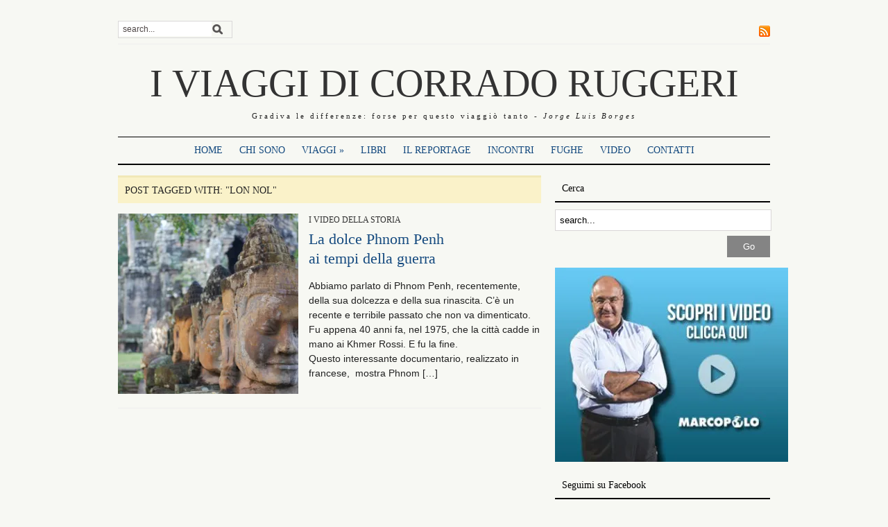

--- FILE ---
content_type: text/html; charset=UTF-8
request_url: https://www.corradoruggeri.it/tag/lon-nol/
body_size: 7865
content:
<!DOCTYPE html>
<html xmlns="http://www.w3.org/1999/xhtml" lang="it-IT">
<head>
    <meta http-equiv="Content-Type" content="text/html; charset=UTF-8" />
    <meta http-equiv="X-UA-Compatible" content="IE=edge,chrome=1">
	<meta name="viewport" content="width=device-width, initial-scale=1.0, maximum-scale=1.0, user-scalable=no" />

    <title>I VIAGGI DI CORRADO RUGGERI &#8211; lon nol</title>

    <link rel="stylesheet" type="text/css" href="https://www.corradoruggeri.it/wp-content/themes/yamidoo-child/style.css" media="screen" />
    <link href='http://fonts.googleapis.com/css?family=Prata' rel='stylesheet' type='text/css'>
	<link href='http://fonts.googleapis.com/css?family=Droid+Serif:400,700,400italic,700italic' rel='stylesheet' type='text/css'>
 	
    <link rel="pingback" href="https://www.corradoruggeri.it/xmlrpc.php" />

	
	<meta name='robots' content='max-image-preview:large' />
<link rel='dns-prefetch' href='//static.addtoany.com' />
<link rel='dns-prefetch' href='//secure.gravatar.com' />
<link rel='dns-prefetch' href='//v0.wordpress.com' />
<link rel='dns-prefetch' href='//i0.wp.com' />
<link rel='dns-prefetch' href='//c0.wp.com' />
<link rel="alternate" type="application/rss+xml" title="I VIAGGI DI CORRADO RUGGERI &raquo; Feed" href="https://www.corradoruggeri.it/feed/" />
<link rel="alternate" type="application/rss+xml" title="I VIAGGI DI CORRADO RUGGERI &raquo; Feed dei commenti" href="https://www.corradoruggeri.it/comments/feed/" />
<link rel="alternate" type="application/rss+xml" title="I VIAGGI DI CORRADO RUGGERI &raquo; lon nol Feed del tag" href="https://www.corradoruggeri.it/tag/lon-nol/feed/" />
<script type="text/javascript">
window._wpemojiSettings = {"baseUrl":"https:\/\/s.w.org\/images\/core\/emoji\/14.0.0\/72x72\/","ext":".png","svgUrl":"https:\/\/s.w.org\/images\/core\/emoji\/14.0.0\/svg\/","svgExt":".svg","source":{"concatemoji":"https:\/\/www.corradoruggeri.it\/wp-includes\/js\/wp-emoji-release.min.js?ver=6.1.9"}};
/*! This file is auto-generated */
!function(e,a,t){var n,r,o,i=a.createElement("canvas"),p=i.getContext&&i.getContext("2d");function s(e,t){var a=String.fromCharCode,e=(p.clearRect(0,0,i.width,i.height),p.fillText(a.apply(this,e),0,0),i.toDataURL());return p.clearRect(0,0,i.width,i.height),p.fillText(a.apply(this,t),0,0),e===i.toDataURL()}function c(e){var t=a.createElement("script");t.src=e,t.defer=t.type="text/javascript",a.getElementsByTagName("head")[0].appendChild(t)}for(o=Array("flag","emoji"),t.supports={everything:!0,everythingExceptFlag:!0},r=0;r<o.length;r++)t.supports[o[r]]=function(e){if(p&&p.fillText)switch(p.textBaseline="top",p.font="600 32px Arial",e){case"flag":return s([127987,65039,8205,9895,65039],[127987,65039,8203,9895,65039])?!1:!s([55356,56826,55356,56819],[55356,56826,8203,55356,56819])&&!s([55356,57332,56128,56423,56128,56418,56128,56421,56128,56430,56128,56423,56128,56447],[55356,57332,8203,56128,56423,8203,56128,56418,8203,56128,56421,8203,56128,56430,8203,56128,56423,8203,56128,56447]);case"emoji":return!s([129777,127995,8205,129778,127999],[129777,127995,8203,129778,127999])}return!1}(o[r]),t.supports.everything=t.supports.everything&&t.supports[o[r]],"flag"!==o[r]&&(t.supports.everythingExceptFlag=t.supports.everythingExceptFlag&&t.supports[o[r]]);t.supports.everythingExceptFlag=t.supports.everythingExceptFlag&&!t.supports.flag,t.DOMReady=!1,t.readyCallback=function(){t.DOMReady=!0},t.supports.everything||(n=function(){t.readyCallback()},a.addEventListener?(a.addEventListener("DOMContentLoaded",n,!1),e.addEventListener("load",n,!1)):(e.attachEvent("onload",n),a.attachEvent("onreadystatechange",function(){"complete"===a.readyState&&t.readyCallback()})),(e=t.source||{}).concatemoji?c(e.concatemoji):e.wpemoji&&e.twemoji&&(c(e.twemoji),c(e.wpemoji)))}(window,document,window._wpemojiSettings);
</script>
<style type="text/css">
img.wp-smiley,
img.emoji {
	display: inline !important;
	border: none !important;
	box-shadow: none !important;
	height: 1em !important;
	width: 1em !important;
	margin: 0 0.07em !important;
	vertical-align: -0.1em !important;
	background: none !important;
	padding: 0 !important;
}
</style>
	<link rel='stylesheet' id='wp-block-library-css' href='https://c0.wp.com/c/6.1.9/wp-includes/css/dist/block-library/style.min.css' type='text/css' media='all' />
<style id='wp-block-library-inline-css' type='text/css'>
.has-text-align-justify{text-align:justify;}
</style>
<link rel='stylesheet' id='mediaelement-css' href='https://c0.wp.com/c/6.1.9/wp-includes/js/mediaelement/mediaelementplayer-legacy.min.css' type='text/css' media='all' />
<link rel='stylesheet' id='wp-mediaelement-css' href='https://c0.wp.com/c/6.1.9/wp-includes/js/mediaelement/wp-mediaelement.min.css' type='text/css' media='all' />
<link rel='stylesheet' id='classic-theme-styles-css' href='https://c0.wp.com/c/6.1.9/wp-includes/css/classic-themes.min.css' type='text/css' media='all' />
<style id='global-styles-inline-css' type='text/css'>
body{--wp--preset--color--black: #000000;--wp--preset--color--cyan-bluish-gray: #abb8c3;--wp--preset--color--white: #ffffff;--wp--preset--color--pale-pink: #f78da7;--wp--preset--color--vivid-red: #cf2e2e;--wp--preset--color--luminous-vivid-orange: #ff6900;--wp--preset--color--luminous-vivid-amber: #fcb900;--wp--preset--color--light-green-cyan: #7bdcb5;--wp--preset--color--vivid-green-cyan: #00d084;--wp--preset--color--pale-cyan-blue: #8ed1fc;--wp--preset--color--vivid-cyan-blue: #0693e3;--wp--preset--color--vivid-purple: #9b51e0;--wp--preset--gradient--vivid-cyan-blue-to-vivid-purple: linear-gradient(135deg,rgba(6,147,227,1) 0%,rgb(155,81,224) 100%);--wp--preset--gradient--light-green-cyan-to-vivid-green-cyan: linear-gradient(135deg,rgb(122,220,180) 0%,rgb(0,208,130) 100%);--wp--preset--gradient--luminous-vivid-amber-to-luminous-vivid-orange: linear-gradient(135deg,rgba(252,185,0,1) 0%,rgba(255,105,0,1) 100%);--wp--preset--gradient--luminous-vivid-orange-to-vivid-red: linear-gradient(135deg,rgba(255,105,0,1) 0%,rgb(207,46,46) 100%);--wp--preset--gradient--very-light-gray-to-cyan-bluish-gray: linear-gradient(135deg,rgb(238,238,238) 0%,rgb(169,184,195) 100%);--wp--preset--gradient--cool-to-warm-spectrum: linear-gradient(135deg,rgb(74,234,220) 0%,rgb(151,120,209) 20%,rgb(207,42,186) 40%,rgb(238,44,130) 60%,rgb(251,105,98) 80%,rgb(254,248,76) 100%);--wp--preset--gradient--blush-light-purple: linear-gradient(135deg,rgb(255,206,236) 0%,rgb(152,150,240) 100%);--wp--preset--gradient--blush-bordeaux: linear-gradient(135deg,rgb(254,205,165) 0%,rgb(254,45,45) 50%,rgb(107,0,62) 100%);--wp--preset--gradient--luminous-dusk: linear-gradient(135deg,rgb(255,203,112) 0%,rgb(199,81,192) 50%,rgb(65,88,208) 100%);--wp--preset--gradient--pale-ocean: linear-gradient(135deg,rgb(255,245,203) 0%,rgb(182,227,212) 50%,rgb(51,167,181) 100%);--wp--preset--gradient--electric-grass: linear-gradient(135deg,rgb(202,248,128) 0%,rgb(113,206,126) 100%);--wp--preset--gradient--midnight: linear-gradient(135deg,rgb(2,3,129) 0%,rgb(40,116,252) 100%);--wp--preset--duotone--dark-grayscale: url('#wp-duotone-dark-grayscale');--wp--preset--duotone--grayscale: url('#wp-duotone-grayscale');--wp--preset--duotone--purple-yellow: url('#wp-duotone-purple-yellow');--wp--preset--duotone--blue-red: url('#wp-duotone-blue-red');--wp--preset--duotone--midnight: url('#wp-duotone-midnight');--wp--preset--duotone--magenta-yellow: url('#wp-duotone-magenta-yellow');--wp--preset--duotone--purple-green: url('#wp-duotone-purple-green');--wp--preset--duotone--blue-orange: url('#wp-duotone-blue-orange');--wp--preset--font-size--small: 13px;--wp--preset--font-size--medium: 20px;--wp--preset--font-size--large: 36px;--wp--preset--font-size--x-large: 42px;--wp--preset--spacing--20: 0.44rem;--wp--preset--spacing--30: 0.67rem;--wp--preset--spacing--40: 1rem;--wp--preset--spacing--50: 1.5rem;--wp--preset--spacing--60: 2.25rem;--wp--preset--spacing--70: 3.38rem;--wp--preset--spacing--80: 5.06rem;}:where(.is-layout-flex){gap: 0.5em;}body .is-layout-flow > .alignleft{float: left;margin-inline-start: 0;margin-inline-end: 2em;}body .is-layout-flow > .alignright{float: right;margin-inline-start: 2em;margin-inline-end: 0;}body .is-layout-flow > .aligncenter{margin-left: auto !important;margin-right: auto !important;}body .is-layout-constrained > .alignleft{float: left;margin-inline-start: 0;margin-inline-end: 2em;}body .is-layout-constrained > .alignright{float: right;margin-inline-start: 2em;margin-inline-end: 0;}body .is-layout-constrained > .aligncenter{margin-left: auto !important;margin-right: auto !important;}body .is-layout-constrained > :where(:not(.alignleft):not(.alignright):not(.alignfull)){max-width: var(--wp--style--global--content-size);margin-left: auto !important;margin-right: auto !important;}body .is-layout-constrained > .alignwide{max-width: var(--wp--style--global--wide-size);}body .is-layout-flex{display: flex;}body .is-layout-flex{flex-wrap: wrap;align-items: center;}body .is-layout-flex > *{margin: 0;}:where(.wp-block-columns.is-layout-flex){gap: 2em;}.has-black-color{color: var(--wp--preset--color--black) !important;}.has-cyan-bluish-gray-color{color: var(--wp--preset--color--cyan-bluish-gray) !important;}.has-white-color{color: var(--wp--preset--color--white) !important;}.has-pale-pink-color{color: var(--wp--preset--color--pale-pink) !important;}.has-vivid-red-color{color: var(--wp--preset--color--vivid-red) !important;}.has-luminous-vivid-orange-color{color: var(--wp--preset--color--luminous-vivid-orange) !important;}.has-luminous-vivid-amber-color{color: var(--wp--preset--color--luminous-vivid-amber) !important;}.has-light-green-cyan-color{color: var(--wp--preset--color--light-green-cyan) !important;}.has-vivid-green-cyan-color{color: var(--wp--preset--color--vivid-green-cyan) !important;}.has-pale-cyan-blue-color{color: var(--wp--preset--color--pale-cyan-blue) !important;}.has-vivid-cyan-blue-color{color: var(--wp--preset--color--vivid-cyan-blue) !important;}.has-vivid-purple-color{color: var(--wp--preset--color--vivid-purple) !important;}.has-black-background-color{background-color: var(--wp--preset--color--black) !important;}.has-cyan-bluish-gray-background-color{background-color: var(--wp--preset--color--cyan-bluish-gray) !important;}.has-white-background-color{background-color: var(--wp--preset--color--white) !important;}.has-pale-pink-background-color{background-color: var(--wp--preset--color--pale-pink) !important;}.has-vivid-red-background-color{background-color: var(--wp--preset--color--vivid-red) !important;}.has-luminous-vivid-orange-background-color{background-color: var(--wp--preset--color--luminous-vivid-orange) !important;}.has-luminous-vivid-amber-background-color{background-color: var(--wp--preset--color--luminous-vivid-amber) !important;}.has-light-green-cyan-background-color{background-color: var(--wp--preset--color--light-green-cyan) !important;}.has-vivid-green-cyan-background-color{background-color: var(--wp--preset--color--vivid-green-cyan) !important;}.has-pale-cyan-blue-background-color{background-color: var(--wp--preset--color--pale-cyan-blue) !important;}.has-vivid-cyan-blue-background-color{background-color: var(--wp--preset--color--vivid-cyan-blue) !important;}.has-vivid-purple-background-color{background-color: var(--wp--preset--color--vivid-purple) !important;}.has-black-border-color{border-color: var(--wp--preset--color--black) !important;}.has-cyan-bluish-gray-border-color{border-color: var(--wp--preset--color--cyan-bluish-gray) !important;}.has-white-border-color{border-color: var(--wp--preset--color--white) !important;}.has-pale-pink-border-color{border-color: var(--wp--preset--color--pale-pink) !important;}.has-vivid-red-border-color{border-color: var(--wp--preset--color--vivid-red) !important;}.has-luminous-vivid-orange-border-color{border-color: var(--wp--preset--color--luminous-vivid-orange) !important;}.has-luminous-vivid-amber-border-color{border-color: var(--wp--preset--color--luminous-vivid-amber) !important;}.has-light-green-cyan-border-color{border-color: var(--wp--preset--color--light-green-cyan) !important;}.has-vivid-green-cyan-border-color{border-color: var(--wp--preset--color--vivid-green-cyan) !important;}.has-pale-cyan-blue-border-color{border-color: var(--wp--preset--color--pale-cyan-blue) !important;}.has-vivid-cyan-blue-border-color{border-color: var(--wp--preset--color--vivid-cyan-blue) !important;}.has-vivid-purple-border-color{border-color: var(--wp--preset--color--vivid-purple) !important;}.has-vivid-cyan-blue-to-vivid-purple-gradient-background{background: var(--wp--preset--gradient--vivid-cyan-blue-to-vivid-purple) !important;}.has-light-green-cyan-to-vivid-green-cyan-gradient-background{background: var(--wp--preset--gradient--light-green-cyan-to-vivid-green-cyan) !important;}.has-luminous-vivid-amber-to-luminous-vivid-orange-gradient-background{background: var(--wp--preset--gradient--luminous-vivid-amber-to-luminous-vivid-orange) !important;}.has-luminous-vivid-orange-to-vivid-red-gradient-background{background: var(--wp--preset--gradient--luminous-vivid-orange-to-vivid-red) !important;}.has-very-light-gray-to-cyan-bluish-gray-gradient-background{background: var(--wp--preset--gradient--very-light-gray-to-cyan-bluish-gray) !important;}.has-cool-to-warm-spectrum-gradient-background{background: var(--wp--preset--gradient--cool-to-warm-spectrum) !important;}.has-blush-light-purple-gradient-background{background: var(--wp--preset--gradient--blush-light-purple) !important;}.has-blush-bordeaux-gradient-background{background: var(--wp--preset--gradient--blush-bordeaux) !important;}.has-luminous-dusk-gradient-background{background: var(--wp--preset--gradient--luminous-dusk) !important;}.has-pale-ocean-gradient-background{background: var(--wp--preset--gradient--pale-ocean) !important;}.has-electric-grass-gradient-background{background: var(--wp--preset--gradient--electric-grass) !important;}.has-midnight-gradient-background{background: var(--wp--preset--gradient--midnight) !important;}.has-small-font-size{font-size: var(--wp--preset--font-size--small) !important;}.has-medium-font-size{font-size: var(--wp--preset--font-size--medium) !important;}.has-large-font-size{font-size: var(--wp--preset--font-size--large) !important;}.has-x-large-font-size{font-size: var(--wp--preset--font-size--x-large) !important;}
.wp-block-navigation a:where(:not(.wp-element-button)){color: inherit;}
:where(.wp-block-columns.is-layout-flex){gap: 2em;}
.wp-block-pullquote{font-size: 1.5em;line-height: 1.6;}
</style>
<link rel='stylesheet' id='cntctfrm_form_style-css' href='https://www.corradoruggeri.it/wp-content/plugins/contact-form-plugin/css/form_style.css?ver=4.2.4' type='text/css' media='all' />
<link rel='stylesheet' id='jquery.fancybox-css' href='https://www.corradoruggeri.it/wp-content/plugins/fancy-box/jquery.fancybox.css?ver=1.2.6' type='text/css' media='all' />
<link rel='stylesheet' id='zoom-theme-utils-css-css' href='https://www.corradoruggeri.it/wp-content/themes/yamidoo/functions/wpzoom/assets/css/theme-utils.css?ver=6.1.9' type='text/css' media='all' />
<link rel='stylesheet' id='addtoany-css' href='https://www.corradoruggeri.it/wp-content/plugins/add-to-any/addtoany.min.css?ver=1.16' type='text/css' media='all' />
<link rel='stylesheet' id='wpzoom-custom-css' href='https://www.corradoruggeri.it/wp-content/themes/yamidoo/custom.css?ver=1.0.0' type='text/css' media='all' />
<link rel='stylesheet' id='jetpack_css-css' href='https://c0.wp.com/p/jetpack/11.7.3/css/jetpack.css' type='text/css' media='all' />
<script type='text/javascript' id='addtoany-core-js-before'>
window.a2a_config=window.a2a_config||{};a2a_config.callbacks=[];a2a_config.overlays=[];a2a_config.templates={};a2a_localize = {
	Share: "Share",
	Save: "Salva",
	Subscribe: "Abbonati",
	Email: "Email",
	Bookmark: "Segnalibro",
	ShowAll: "espandi",
	ShowLess: "comprimi",
	FindServices: "Trova servizi",
	FindAnyServiceToAddTo: "Trova subito un servizio da aggiungere",
	PoweredBy: "Powered by",
	ShareViaEmail: "Condividi via email",
	SubscribeViaEmail: "Iscriviti via email",
	BookmarkInYourBrowser: "Aggiungi ai segnalibri",
	BookmarkInstructions: "Premi Ctrl+D o \u2318+D per mettere questa pagina nei preferiti",
	AddToYourFavorites: "Aggiungi ai favoriti",
	SendFromWebOrProgram: "Invia da qualsiasi indirizzo email o programma di posta elettronica",
	EmailProgram: "Programma di posta elettronica",
	More: "Di più&#8230;",
	ThanksForSharing: "Thanks for sharing!",
	ThanksForFollowing: "Thanks for following!"
};
</script>
<script type='text/javascript' async src='https://static.addtoany.com/menu/page.js' id='addtoany-core-js'></script>
<script type='text/javascript' src='https://c0.wp.com/c/6.1.9/wp-includes/js/jquery/jquery.min.js' id='jquery-core-js'></script>
<script type='text/javascript' src='https://c0.wp.com/c/6.1.9/wp-includes/js/jquery/jquery-migrate.min.js' id='jquery-migrate-js'></script>
<script type='text/javascript' async src='https://www.corradoruggeri.it/wp-content/plugins/add-to-any/addtoany.min.js?ver=1.1' id='addtoany-jquery-js'></script>
<script type='text/javascript' src='https://www.corradoruggeri.it/wp-content/plugins/fancy-box/jquery.fancybox.js?ver=1.2.6' id='jquery.fancybox-js'></script>
<script type='text/javascript' src='https://www.corradoruggeri.it/wp-content/plugins/fancy-box/jquery.easing.js?ver=1.3' id='jquery.easing-js'></script>
<script type='text/javascript' src='https://www.corradoruggeri.it/wp-content/themes/yamidoo/js/init.js?ver=6.1.9' id='wpzoom-init-js'></script>
<link rel="https://api.w.org/" href="https://www.corradoruggeri.it/wp-json/" /><link rel="alternate" type="application/json" href="https://www.corradoruggeri.it/wp-json/wp/v2/tags/1489" /><link rel="EditURI" type="application/rsd+xml" title="RSD" href="https://www.corradoruggeri.it/xmlrpc.php?rsd" />
<link rel="wlwmanifest" type="application/wlwmanifest+xml" href="https://www.corradoruggeri.it/wp-includes/wlwmanifest.xml" />
<meta name="generator" content="WordPress 6.1.9" />
<script type="text/javascript">
  jQuery(document).ready(function($){
    var select = $('a[href$=".bmp"],a[href$=".gif"],a[href$=".jpg"],a[href$=".jpeg"],a[href$=".png"],a[href$=".BMP"],a[href$=".GIF"],a[href$=".JPG"],a[href$=".JPEG"],a[href$=".PNG"]');
    select.attr('rel', 'fancybox');
    select.fancybox();
  });
</script>
	<style>img#wpstats{display:none}</style>
		<!-- WPZOOM Theme / Framework -->
<meta name="generator" content="Ruggeri Theme Child 1.0.0" />
<meta name="generator" content="WPZOOM Framework 1.9.16" />
<style type="text/css">#main-wrap{background-color:#f7f8f3;}
body{font-size: 14px;}</style>
<script type="text/javascript">document.write('<style type="text/css">.tabber{display:none;}</style>');</script>
<!-- Jetpack Open Graph Tags -->
<meta property="og:type" content="website" />
<meta property="og:title" content="lon nol &#8211; I VIAGGI DI CORRADO RUGGERI" />
<meta property="og:url" content="https://www.corradoruggeri.it/tag/lon-nol/" />
<meta property="og:site_name" content="I VIAGGI DI CORRADO RUGGERI" />
<meta property="og:image" content="https://s0.wp.com/i/blank.jpg" />
<meta property="og:image:alt" content="" />
<meta property="og:locale" content="it_IT" />

<!-- End Jetpack Open Graph Tags -->
	
</head>

<body class="archive tag tag-lon-nol tag-1489 metaslider-plugin">

	<div id="page-wrap">

 		<div id="main-wrap">

			<div id="header">

 				<div id="search"><form method="get" id="searchform" action="https://www.corradoruggeri.it/">
 
	<input type="text" onblur="if (this.value == '') {this.value = 'search...';}" onfocus="if (this.value == 'search...') {this.value = '';}" value="search..." name="s" id="s" /><input type="submit" id="searchsubmit" value="Go" />
</form>
</div>

 				<div id="topmenu">
				
					 <a href="https://www.corradoruggeri.it/feed/"><img src="https://www.corradoruggeri.it/wp-content/themes/yamidoo/images/icons/feed.png" alt="RSS" /></a>
				</div> <!-- /#topmenu -->
  				<div class="clear"></div>

				<div id="logo">
					<h1>					
					<a href="https://www.corradoruggeri.it" title="Dopo aver visitato più di 70 paesi, e spero di vederne altri ancora, mi piace l’idea di mettere a disposizione le mie esperienze, condividere emozioni, dare qualche suggerimento, svelare qualche piccolo segreto. Un modo piacevole per stare insieme, fare comunità, ritrovarsi on line. Grazie di esserci.">
						I VIAGGI DI CORRADO RUGGERI					</a><div class="clear"></div>
					
					</h1>
					<span class="descLogo">Gradiva le differenze: forse per questo viaggiò tanto - <span style="font-style: italic;">Jorge Luis Borges</span></span>				</div><!-- / #logo -->
     
				
				

				<div id="mainmenu">
				
					<ul id="menu" class="dropdown"><li id="menu-item-7" class="menu-item menu-item-type-custom menu-item-object-custom menu-item-7"><a href="/">Home</a></li>
<li id="menu-item-19" class="menu-item menu-item-type-post_type menu-item-object-page menu-item-19"><a href="https://www.corradoruggeri.it/chi-sono/">Chi sono</a></li>
<li id="menu-item-106" class="menu-item menu-item-type-custom menu-item-object-custom menu-item-has-children menu-item-106"><a href="#">Viaggi</a>
<ul class="sub-menu">
	<li id="menu-item-350" class="menu-item menu-item-type-taxonomy menu-item-object-category menu-item-350"><a href="https://www.corradoruggeri.it/category/africa/">Africa</a></li>
	<li id="menu-item-349" class="menu-item menu-item-type-taxonomy menu-item-object-category menu-item-349"><a href="https://www.corradoruggeri.it/category/asia/">Asia</a></li>
	<li id="menu-item-347" class="menu-item menu-item-type-taxonomy menu-item-object-category menu-item-347"><a href="https://www.corradoruggeri.it/category/americhe/">Americhe</a></li>
	<li id="menu-item-348" class="menu-item menu-item-type-taxonomy menu-item-object-category menu-item-348"><a href="https://www.corradoruggeri.it/category/europa/">Europa</a></li>
	<li id="menu-item-351" class="menu-item menu-item-type-taxonomy menu-item-object-category menu-item-351"><a href="https://www.corradoruggeri.it/category/italia/">Italia</a></li>
	<li id="menu-item-352" class="menu-item menu-item-type-taxonomy menu-item-object-category menu-item-352"><a href="https://www.corradoruggeri.it/category/oceania/">Oceania</a></li>
</ul>
</li>
<li id="menu-item-21" class="menu-item menu-item-type-post_type menu-item-object-page menu-item-21"><a href="https://www.corradoruggeri.it/libri/">Libri</a></li>
<li id="menu-item-643" class="menu-item menu-item-type-taxonomy menu-item-object-category menu-item-643"><a href="https://www.corradoruggeri.it/category/il-reportage/">Il Reportage</a></li>
<li id="menu-item-644" class="menu-item menu-item-type-taxonomy menu-item-object-category menu-item-644"><a href="https://www.corradoruggeri.it/category/incontri/">Incontri</a></li>
<li id="menu-item-466" class="menu-item menu-item-type-taxonomy menu-item-object-category menu-item-466"><a href="https://www.corradoruggeri.it/category/fughe/">Fughe</a></li>
<li id="menu-item-6915" class="menu-item menu-item-type-post_type menu-item-object-page menu-item-6915"><a href="https://www.corradoruggeri.it/video/">Video</a></li>
<li id="menu-item-23" class="menu-item menu-item-type-post_type menu-item-object-page menu-item-23"><a href="https://www.corradoruggeri.it/contatti/">Contatti</a></li>
</ul>
				</div> <!-- /#menu -->

			</div> <!--/#header -->
			<div class="clear"></div>

 			<div id="content-wrap">
<div id="articles">

	
	<h3 class="archive_title">
		Post Tagged with: "lon nol"
		 	</h3>

		<div class="article" id="post-4115">
  
		<div class="post-thumb"><a href="https://www.corradoruggeri.it/ppcade/" title="La dolce Phnom Penh &lt;br/&gt; ai tempi della guerra"><img src="https://i0.wp.com/www.corradoruggeri.it/wp-content/uploads/2015/10/sihanoukville_cambodia.jpg?resize=260%2C260&ssl=1" alt="La dolce Phnom Penh  ai tempi della guerra" class="Thumbnail thumbnail " width="260" height="260" /></a></div>
		<div class="post-content">

			<span class="category"><a href="https://www.corradoruggeri.it/category/i-video-della-storia/" rel="category tag">I VIDEO DELLA STORIA</a></span> 
			<h2 class="title"><a href="https://www.corradoruggeri.it/ppcade/" rel="bookmark" title="Permanent Link to La dolce Phnom Penh  ai tempi della guerra">La dolce Phnom Penh <br/> ai tempi della guerra</a></h2>

 			<div class="post-meta">
							</div>
 
			<p>Abbiamo parlato di Phnom Penh, recentemente, della sua dolcezza e della sua rinascita. C&#8217;è un recente e terribile passato che non va dimenticato. Fu appena 40 anni fa, nel 1975, che la città cadde in mano ai Khmer Rossi. E fu la fine. Questo interessante documentario, realizzato in francese,  mostra Phnom [&hellip;]</p>
 
			<div class="clear"></div>
		</div><div class="clear"></div>
 
	</div> <!-- /.article -->
	
<div class="navigation">
	</div> 
</div>

<div id="sidebar">

	<div id="search-2" class="widget widget_search"><h3 class="title">Cerca</h3><form method="get" id="searchform" action="https://www.corradoruggeri.it/">
 
	<input type="text" onblur="if (this.value == '') {this.value = 'search...';}" onfocus="if (this.value == 'search...') {this.value = '';}" value="search..." name="s" id="s" /><input type="submit" id="searchsubmit" value="Go" />
</form>
</div><div id="text-4" class="widget widget_text">			<div class="textwidget"><a href="http://www.marcopolo.tv/articoli/speciale/corrado-ruggeri-viaggi/" target="_blank" rel="noopener"><img src="https://i0.wp.com/www.corradoruggeri.it/banners/CorradoRuggeri_BANNER-336x280.jpg?resize=336%2C280" data-recalc-dims="1" /></a></div>
		</div><div id="text-3" class="widget widget_text"><h3 class="title">Seguimi su Facebook</h3>			<div class="textwidget"><iframe src="//www.facebook.com/plugins/likebox.php?href=https%3A%2F%2Fwww.facebook.com%2Fpages%2FI-Viaggi-di-Corrado-Ruggeri%2F492011490898304%3Ffref%3Dts&amp;width=300&amp;height=258&amp;colorscheme=light&amp;show_faces=true&amp;header=false&amp;stream=false&amp;show_border=false&amp;appId=249940781856241" scrolling="no" frameborder="0" style="border:none; overflow:hidden; width:100%; height:245px;" allowTransparency="true"></iframe></div>
		</div><div id="text-5" class="widget widget_text">			<div class="textwidget"><a href=http://www.cathaypacific.it?cm_mmc=BANNER-IT-_-SALES-27MY-_-RUGGERI-_-xx" target=_blank><img src="https://i0.wp.com/www.corradoruggeri.it/banners/336x80.jpg?w=610" data-recalc-dims="1" /></a></div>
		</div><div id="text-6" class="widget widget_text">			<div class="textwidget"><a href="http://www.mappamondo.com" target="_blank" rel="noopener"><img src="https://i0.wp.com/www.corradoruggeri.it/wp-content/uploads/2016/12/Banner_iviaggidicorradoruggeri.jpg?w=610" data-recalc-dims="1" /></a></div>
		</div><div id="text-7" class="widget widget_text">			<div class="textwidget"><center><a href="http://www.mosaicotouroperator.it/gac_applications/51/page_view?locale=it" target="_blank" rel="noopener"><img src="https://i0.wp.com/www.corradoruggeri.it/wp-content/uploads/2019/08/Banner-Mosaico-336x280px-E.jpg?w=610" data-recalc-dims="1" /></a></center></div>
		</div><div id="top-posts-2" class="widget widget_top-posts"><h3 class="title">I PIÙ LETTI</h3><ul><li><a href="https://www.corradoruggeri.it/289/" class="bump-view" data-bump-view="tp">Yen, 20 anni, escort a Hanoi  &quot;La mia guerra per vivere&quot;</a></li><li><a href="https://www.corradoruggeri.it/san-pietroburgo/" class="bump-view" data-bump-view="tp">I lussi di San Pietroburgo  malata di Potere</a></li><li><a href="https://www.corradoruggeri.it/vietwar/" class="bump-view" data-bump-view="tp">&quot;La mia guerra in Vietnam&quot;  I ricordi di un marine italiano</a></li><li><a href="https://www.corradoruggeri.it/australiaborige/" class="bump-view" data-bump-view="tp">L&#039;Australia degli Aborigeni Deserto, arte e vie dei canti</a></li><li><a href="https://www.corradoruggeri.it/sati/" class="bump-view" data-bump-view="tp">L&#039;India crudele del Sati,  la pira della vergogna</a></li><li><a href="https://www.corradoruggeri.it/kyoto-15/" class="bump-view" data-bump-view="tp">Kyoto, 15 cose da sapere</a></li><li><a href="https://www.corradoruggeri.it/teti/" class="bump-view" data-bump-view="tp">Tetiaroa, sull&#039;isola di Marlon,  il resort iperstellato The Brando</a></li><li><a href="https://www.corradoruggeri.it/kurakrakal/" class="bump-view" data-bump-view="tp">Un&#039;isola per due in Indonesia  A Krakal, figlia del Kura Kura</a></li><li><a href="https://www.corradoruggeri.it/marrakech/" class="bump-view" data-bump-view="tp">Marrakech, venditori d&#039;acqua  e incantatori di serpenti</a></li><li><a href="https://www.corradoruggeri.it/sameturtle/" class="bump-view" data-bump-view="tp">Ko Samet e le tartarughe:  così tornano in mare</a></li></ul></div><div id="sidebar_left"></div><div id="sidebar_right"></div><div id="ads" class="widget">

			<a href=""><img src="" alt="" /></a>
		</div>
</div> <!-- /#sidebar -->
		<div class="clear"></div>
		</div> <!-- /#content-wrap -->

	<div class="clear"></div>
	</div> <!-- /#main-wrap -->

	<div id="footer">

		<div class="widget-area">
		
			<div class="column">
							</div><!-- / .column -->
			
			<div class="column">
							</div><!-- / .column -->
			
			<div class="column last">
							</div><!-- / .column -->
 
			<div class="clear"></div>
		</div><!-- /.widget-area-->		
		<div class="clear"></div>


		<div id="footer_right">
						
			

			Copyright &copy; 2026 &mdash; <a href="https://www.corradoruggeri.it/" class="on">I VIAGGI DI CORRADO RUGGERI</a>. All Rights Reserved.		</div>

	</div> <!-- /#footer -->

	<div class="clear"></div>

</div> <!-- /#page-wrap -->

<script>
  (function(i,s,o,g,r,a,m){i['GoogleAnalyticsObject']=r;i[r]=i[r]||function(){
  (i[r].q=i[r].q||[]).push(arguments)},i[r].l=1*new Date();a=s.createElement(o),
  m=s.getElementsByTagName(o)[0];a.async=1;a.src=g;m.parentNode.insertBefore(a,m)
  })(window,document,'script','//www.google-analytics.com/analytics.js','ga');

  ga('create', 'UA-51372784-1', 'corradoruggeri.it');
  ga('send', 'pageview');

</script><script type='text/javascript' src='https://c0.wp.com/p/jetpack/11.7.3/_inc/build/photon/photon.min.js' id='jetpack-photon-js'></script>
<script type='text/javascript' src='https://www.corradoruggeri.it/wp-content/themes/yamidoo/js/tabs.js?ver=6.1.9' id='wpzoom-tabs-js'></script>
<script type='text/javascript' src='https://www.corradoruggeri.it/wp-content/themes/yamidoo/js/dropdown.js?ver=6.1.9' id='wpzoom-dropdown-js'></script>
	<script src='https://stats.wp.com/e-202604.js' defer></script>
	<script>
		_stq = window._stq || [];
		_stq.push([ 'view', {v:'ext',blog:'96952728',post:'0',tz:'1',srv:'www.corradoruggeri.it',j:'1:11.7.3'} ]);
		_stq.push([ 'clickTrackerInit', '96952728', '0' ]);
	</script></body>
</html>

--- FILE ---
content_type: text/css
request_url: https://www.corradoruggeri.it/wp-content/themes/yamidoo/style.css
body_size: 8204
content:
/*********************************************************************************************

Theme Name: Yamidoo Magazine
Theme URI: http://www.wpzoom.com/themes/yamidoo/
Version: 2.0.6
Author: WPZOOM
Author URI: http://www.wpzoom.com
Tags: brown, two-columns, right-sidebar, responsive
Description: This magazine-style theme is a knockout for any type of informative website even a complex News Portal. With its simple layout, this theme can be easily styled to create the perfect look for your blog.

License: GNU General Public License v2.0
License URI: http://www.gnu.org/licenses/gpl-2.0.html

The PHP code portions of this WPZOOM theme are subject to the GNU General Public
License, version 2. All images, cascading style sheets, and JavaScript elements are
released under the WPZOOM Proprietary Use License below.

**********************************************************************************************

WARNING! DO NOT EDIT THIS FILE!

To make it easy to update your theme, you should not edit the styles in this file. Instead use
the custom.css file to add your styles. You can copy a style from this file and paste it in
custom.css and it will override the style in this file.

**********************************************************************************************


1.  Toolbox CSS  -----------------------  All Theme Files
2.  Page Structure  --------------------  All Theme Files
3.  Header  ----------------------------  header.php
4.  Main Navigation  -------------------  header.php
5.  Featured Slider  -------------------  featured.php
6.  Featured Categories  ---------------  blocks.php
7.  Homepage Articles ------------------  index.php
8.  Single Articles & Pages ------------  single.php, page.php
9.  Comments  --------------------------  comments.php
10. Sidebar & Widgets ------------------  sidebar.php
11. Footer  ----------------------------  footer.php

**********************************************************************************************/


/*********************************************************************************************

1. Toolbox CSS  -------------------------  All Theme Files

*********************************************************************************************/

/* Reset */
article, aside, details, figcaption, figure, footer, header, hgroup, nav, section { display: block; }
html { font-size: 100%; overflow-y: scroll; -webkit-tap-highlight-color: rgba(0, 0, 0, 0); -webkit-text-size-adjust: 100%; -ms-text-size-adjust: 100%; }
abbr[title] { border-bottom: 1px dotted; }
b, strong { font-weight: bold; }
blockquote { margin: 1em 40px; }
dfn { font-style: italic; }
hr { border: 0; border-top: 1px solid #ccc; display: block; margin: 1em 0; padding: 0; }
ins { background: #ff9; color: #000; text-decoration: none; }
mark { background: #ff0; color: #000; font-style: italic; font-weight: bold; }
pre, code, kbd, samp { font-family: monospace, monospace; _font-family: 'courier new', monospace; font-size: 1em; }
pre, code { white-space: pre; white-space: pre-wrap; word-wrap: break-word; }
q { quotes: none; }
q:before, q:after { content: ""; content: none; }
small { font-size: 85%; }
sub, sup { font-size: 75%; line-height: 0; position: relative; vertical-align: baseline; }
sup { top: -0.5em; }
sub { bottom: -0.25em; }
ul, ol { margin: 0; padding: 0; list-style-position: inside; }
ul ul, ol ol, ul ol, ol ul { margin: 0; }
dd { margin: 0 0 0 40px; }
nav ul, nav ol,
img { border: 0; -ms-interpolation-mode: bicubic; vertical-align: middle; }
svg:not(:root) { overflow: hidden; }
figure, form { margin: 0; }
fieldset { border: 0; margin: 0; padding: 0; }
legend { border: 0; *margin-left: -7px; padding: 0; }
label { cursor: pointer; }
button, input, select, textarea { font-size: 100%; margin: 0; vertical-align: baseline; *vertical-align: middle; }
button, input { line-height: normal; *overflow: visible; }
table button, table input { *overflow: auto; }
button, input[type=button], input[type=reset], input[type=submit] { cursor: pointer; -webkit-appearance: button; }
input[type=checkbox], input[type=radio] { box-sizing: border-box; }
input[type=search] { -webkit-appearance: textfield; -moz-box-sizing: content-box; -webkit-box-sizing: content-box; box-sizing: content-box; }
input[type="search"]::-webkit-search-decoration { -webkit-appearance: none; }
button::-moz-focus-inner, input::-moz-focus-inner { border: 0; padding: 0; }
textarea { overflow: auto; vertical-align: top; resize: vertical; }
input:valid, textarea:valid {  }
input:invalid, textarea:invalid { background-color: #f0dddd; }
table { border-collapse: collapse; border-spacing: 0; }
th { text-align: left; }
tr, th, td { padding-right: 1.625em; }
td { vertical-align: top; }

/* Smart clearfix */
.clear, .cleaner { clear: both; height: 0; overflow: hidden; }
.clearfix:before, .clearfix:after { content: ""; display: table; }
.clearfix:after { clear: both; }
.clearfix { zoom: 1; }

/*Headings */
h1,h2,h3,h4,h5,h6 { margin:0; padding:0; }
h1 { font-size: 24px; }
h2 { font-size: 20px; }
h3 { font-size: 18px; }
h4 { font-size: 16px; }
h5 { font-size: 14px; }
h6 { font-size: 12px; }

.hr { border-top: 1px solid #EEE; }


/* Navigation */
div.navigation { font-family:"Droid Serif", Georgia, serif;  text-align:center; margin: 0 0 10px; font-size: 12px; }
div.navigation a { font-weight: normal; padding:0 6px; line-height: 50px; }
div.navigation a:hover { text-decoration:none; color:#000; }
div.navigation span.current { padding: 0 6px; color:#000;  }
div.navigation span.pages { margin-right: 10px; display: none; }
div.navigation .alignleft, div.navigation .alignright { margin: 0; }
div.navigation .prev { float:left; }
div.navigation .next { float:right; }
div.navigation .page-numbers:after { color: #BDB7B9;  content: "/"; padding: 0 0 0 10px; }
div.navigation .next:after,
div.navigation .prev:after,
div.navigation .dots:after {
     content: "";
}

/* Forms */
input, textarea {  font-size: 13px; padding: 7px 6px; border: 1px solid #D9D6D6;  color: #000; background: #fff;  }
input:focus, textarea:focus { border-color: #999;  }
button,
input[type=button],
input[type=reset],
input[type=submit] {  background: #848484; padding:8px 10px; border: none 0; color: #fff;   }
button:hover,
input[type=button]:hover,
input[type=reset]:hover,
input[type=submit]:hover { background: #222;  cursor: pointer; -webkit-transition-duration: 0.2s; -moz-transition-duration: 0.2s; transition-duration: 0.2s; }

/* Search Form */
#header #search {
	height: 23px;
	width: 163px;
	border:1px solid #DAD8D8;
	font-size:12px;
	line-height:15px;
	float: left;
	margin:0;
}

#header #search #s  {
	width: 122px;
	border: none;
	padding:1px 6px;
	color:#4F4747;
	display:inline;
	float:left;
	font-size:12px;
	height:19px;
	background:#fff;
}

#header #search #searchsubmit  {
	text-indent:-9999em;
	background:url("images/search.png") no-repeat;
	cursor:pointer;
	border:0 none;
	width:17px;
	margin-top:4px;
}


.separator {
    color: #ACA7A7;
    font-size: 11px;
    margin:0;
}


/*********************************************************************************************

2. Global Styles & Structure

*********************************************************************************************/

body {
	background-image: url(images/bg.png);
	color:#222;
	font-size:12px;
	font-family:Arial, Helvetica, sans-serif;
    line-height:1.5;
    margin:0;
    text-align:left;
}

/* Links and paragraph */
a { color: #154A7F; outline: none; text-decoration: none; }
a img { border: none; }
a:hover { text-decoration: underline; }
p { line-height: 1.5; margin:0; }


#content-wrap{
	padding:10px 20px 20px 20px;
}

#main-wrap {
	background-color:#fff;
  	margin-top:20px;
}

#page-wrap {
	margin:0 auto;
	width:980px;
}


/*********************************************************************************************

3. Header  -------------------------  header.php

*********************************************************************************************/

#header {
	padding:10px 20px 0;
}

#header .banner-head {
 	margin-bottom: 10px;
	text-align:center;
}

#logo {
 	margin:0 0 20px;
 	padding-top:20px;
	text-align:center;
	border-top:1px solid #EEE;
	font-family:Prata, Georgia,"Times New Roman",Times,serif;
}

#logo h1 a {
	color:#333;
 	font-size:56px;
	font-weight:normal;
	line-height:1.3;
}

#logo a:hover {
	text-decoration:none;
	color:#222;
}

#logo span {
	text-transform: uppercase;
	letter-spacing: 3px;
	font-size: 11px;
}


/*********************************************************************************************

4. Main Navigation  -------------------------  header.php

*********************************************************************************************/

#topmenu {
 	margin:3px 0 9px 10px;
 	float:right;
  	text-align:right;
}

#topmenu a {
	font-size:12px;
	font-weight:normal;
	font-family:"Droid Serif", Georgia, serif;
}

#topmenu img {
	vertical-align:middle;
	padding-left:5px;
}

#menu {
  	border-top:1px solid #EEE;
  	border-bottom:3px solid #EEE;
	float:left;
	padding:5px 0;
	text-align:center;
	margin:0 0 5px;
	width:100%;
}

ul.dropdown, ul.dropdown li, ul.dropdown ul { list-style: none; margin: 0; padding: 0; }
ul.dropdown { position: relative; z-index: 5; float: left;}
ul.dropdown li { position:relative;  display:inline-block; line-height: 1.3em; vertical-align: middle; zoom: 1; }
ul.dropdown li.hover, ul.dropdown li:hover { position: relative; z-index: 7; cursor: default; }
ul.dropdown ul { visibility: hidden; position: absolute; top: 100%; left: 0; z-index: 6; width: 100%;}
ul.dropdown ul li { float: none; display:block;}
ul.dropdown ul ul { top: -1px; left: 99%;}
ul.dropdown li:hover > ul { visibility: visible;}
ul.dropdown li.rtl ul { top: 100%; right: 0; left: auto; }
ul.dropdown li.rtl ul ul { top: 1px; right: 99%; left: auto; }
ul.dropdown a { text-decoration: none; padding: 0px 10px; }
ul.dropdown li li a {color: #ddd;}
ul.dropdown a:hover, ul.dropdown li:hover a { color: #333; }

ul.dropdown li { padding: 5px 0; font-family:"Droid Serif", Georgia, serif; font-size:14px;	text-transform:uppercase; font-weight:normal; }
ul.dropdown li li { text-transform:none; margin:0; padding:4px 0;  font-size: 12px; color:#154A7F; text-transform:none;}
ul.dropdown .current_page_item a,
ul.dropdown .current-cat a,
ul.dropdown .current-menu-parent a,
ul.dropdown .current_page_item a,
ul.dropdown .current-cat a,
ul.dropdown .current-menu-item a {
	color: #333;
}

ul.dropdown ul { width: 160px; }
#nav ul ul { width: 140px; }

ul.dropdown li ul {
 	display: block;
	visibility: hidden;
	z-index:100;
	text-align:left;
	padding:5px 5px 5px 10px;
	background-color: #FAF2C9;
	border-top:3px solid #F1E8B7;
}

ul.dropdown li ul ul { top:-8px; }
ul.dropdown li ul li:hover a, #nav ul li ul li:hover a { color:#154A7F; }
ul.dropdown ul li {	font-weight: normal; padding:5px 0;}
ul.dropdown ul li a { padding:5px 0;}

#topmenu ul {z-index:7;}

#topmenu ul li {
	padding: 4px 0 5px 0;
	margin-left: 0px;
	word-spacing:3px;
 	font-size:10px;
	font-weight:bold;
	color:#f4f4f4;
 	text-transform:none;
 	float:none;
}

#topmenu  ul ul {	width: 140px;  margin-top: 0px;	}
#topmenu  ul li li {  padding:6px 0; }

/*********************************************************************************************

5. Featured Slider  -------------------------  wpzoom-featured.php

*********************************************************************************************/

#feature {
 	margin:0 0 15px 0;
 	background:#FAF2C9;
	position:relative;
}

#navi ul {
 	margin:0 auto;
 	width:100px;
 	position:absolute;
 	top:0;
 	left:535px;
}

#navi li {
 	float:left;
	padding-left:1px;
	list-style-type:none;
}

#navi a {
 	display:block;
	position:relative;
  	opacity:0.5;
}

#navi a.current {
	opacity:1;
}

#navi a:hover {
	opacity:1;
}

#navi img {
 	margin:0 0 12px 0;
	display:block;
}

#navi strong {
	display:block;
	font-size:13px;
}

#panes {
	height:300px;
 	position:relative;
	overflow:hidden;
}

#panes div {
	display:none;
	position:absolute;
	top:0;
	left:0;
	font-size:13px;
	color:#333;
	line-height:1.5;
	right:15px;
 	height:300px;
}

#panes span.cover {
	float: left;
	width:520px;
	height:300px;
	position:relative;
}

#panes img { float:left; }

#panes .post-info {
	float:right;
	width:31%;
	height:256px;
	overflow:hidden;
	padding:15px 0;
}

#panes p.more {
	color:#000;
	font-weight:bold;
}

#panes h3 {
	font-size:20px;
	font-family:"Droid Serif", Georgia, serif;
	padding:0;
	margin:0 0 5px 0;
}

#panes h3 a {
	line-height:1.2;
	font-weight:normal;
}

#panes .more {
  	font-size:12px;
  	font-weight:bold;
  	float:left;
  	display: block;
 	margin-top:20px;
	font-family:"Droid Serif", Georgia, serif;
}


.meta-feature {
 	font-size:11px;
 	padding:1px 0 5px 0;
}

.meta-feature  li {
	display:inline;
	font-family:"Droid Serif", Georgia, serif;
 }


#panes p {
	padding:5px 0 0 0;
}

.overlay {
	background:#000000;
	left:0;
	opacity:0.7;
	position:absolute;
 	bottom:0;
	width:490px;
	font-size:16px;
	font-weight:normal;
	padding:8px 15px;
	overflow:hidden;
	font-family:"Droid Serif", Georgia, serif;
}

.overlay a {
	color:#fff;
}


/*********************************************************************************************

6. Featured Categories  -------------------------  wpzoom-blocks.php

*********************************************************************************************/

#columns {
	margin:5px 0 15px;
}

.column,
.column_first {
 	float:left;
	padding:10px 14px 0;
	width:210px;
}

.column_first {
	padding-left:0;
}

.column p,
.column_first p  {
	padding:0 0 10px 0;
}

.column h3 a,
.column_first h3 a {
	color:#154A7F;
	font-size:18px;
	font-weight:normal;
	font-family:"Droid Serif", Georgia, serif;

}

.column h3,
.column_first h3 {
	margin:0 0 5px;
	padding:0;
}


.column img,
.column_first img {
 	margin:0 0 8px;
}

#columns .date {
	float:left;
}

#columns .comments {
	float:right;
}


/*********************************************************************************************

7. Archive Posts -------------------------  loop.php

*********************************************************************************************/

#main {
	width:610px;
	float:left;
}

#articles {
	float:left;
	width:610px;
}


.article {
 	border-bottom:1px solid #EEE;
 	margin:0 0 20px;
	padding:0 0 20px;
}

.post-content {
	overflow:hidden;
}

.article h2.title {
	margin-bottom:10px;
	font-family:"Droid Serif", Georgia, serif;
	line-height:1.3;
}

.article h2.title a {
	color:#154A7F;
	font-size:22px;
	font-weight:normal;
 }

.post-thumb {
	float:left;
	margin:0 15px 0 0;
}

#articles .head_title,
h3.archive_title {
 	background-color:#FAF2C9;
	border-top:3px solid #F1E8B7;
	font-family:"Droid Serif", Georgia, serif;
	font-size:14px;
	font-weight:normal;
	padding:8px 0 8px 10px;
	margin:0 0 15px;
	text-transform:uppercase;
}

.post {
 	overflow:hidden;
	line-height:1.7;
}

.post p {
	line-height:1.7;
}

.post .post-meta {
 	font-size:11px;
 	padding:0 0 10px;
	margin:0 0 15px;
	display:block;
	border-bottom:1px solid #EEE;
	font-family:"Droid Serif", Georgia, serif;
}

.author-info {
	border-bottom:1px solid #eee;
	margin:0 0 10px;
	padding:0 0 10px;
}

.author-info img {
	float:left;
	margin:0 10px 0 0;
}



#articles .post-meta,
#columns .post-meta,
span.category {
	margin:0 0 15px;
 	font-size:11px;
	font-weight:normal;
	font-family:"Droid Serif", Georgia, serif;
	display:block;
}

span.category {
	text-transform: uppercase;
	font-size:12px;
	margin:0 0 5px;
}

span.category a {
	color:#333;
}


/*********************************************************************************************

8. Single Posts & Pages -------------------------  single.php, page.php

*********************************************************************************************/


.post h1.title {
	font-size:32px;
	font-weight:normal;
  	line-height:1.3;
	margin-bottom:10px;
  	font-family:"Droid Serif", Georgia, serif;
}

.post blockquote {
	border-left:3px solid #ccc;
	color:#777;
	font-family:Georgia,"Times New Roman",Times,serif;
	font-size:16px;
	font-style:italic;
	line-height:1.8em;
	margin:10px 20px 10px 30px;
	padding-left:10px;
}


.entry p { margin-bottom: 14px; }

.entry img.alignnone,
.entry img.aligncenter,
.entry img.alignleft,
.entry img.alignright,
.entry img.attachment-fullsize {
    margin-bottom: 10px;
    max-width: 610px;
    width:auto;
    height:auto;
}

.full-width .entry img.alignnone,
.full-width .entry img.aligncenter,
.full-width .entry img.alignleft,
.full-width .entry img.alignright,
.full-width .entry img.attachment-fullsize {
    margin-bottom: 10px;
    max-width: 940px;
    width:auto;
    height:auto;
}

.entry ul, .entry ol { margin: 0 0 14px 14px; }
.entry li ul, .entry li ol { margin-bottom: 0; }
.entry li { list-style-position: inside; }
.entry ul li { list-style-type: square; }
.entry ol li { list-style-type: decimal; }
.entry blockquote {
    color:#8E8E8E;
    border-left: solid 3px #ececec;
    padding:0 15px;
    margin: 10px;
}

.entry h1,
.entry h2,
.entry h3,
.entry h4,
.entry h5,
.entry h6 {
 	margin-bottom: 12px;
    line-height:1.3;
 	font-weight:normal;
	font-family:"Droid Serif", Georgia, serif;
}


/* [gallery] shortcode */
.entry .gallery .gallery-item { max-width:150px; display: -moz-inline-stack; display: inline-block; vertical-align: top; zoom: 1; *display: inline; margin: 10px; }
.entry .gallery { clear: both; margin: auto; text-align: center; }
.entry .gallery a:hover { -ms-filter: "progid:DXImageTransform.Microsoft.Alpha(Opacity=90)";filter: alpha(opacity=90); opacity: 0.6; transition: opacity .25s ease-in-out; -moz-transition: opacity .25s ease-in-out; -webkit-transition: opacity .25s ease-in-out;}
.gallery img { width:150px; height:auto; }

/* Images align */
.entry .aligncenter, div.aligncenter { display: block; clear:both; margin-left: auto; margin-right: auto; }
.alignleft, .entry .alignleft { float: left; margin-right:15px; }
.alignright, .entry .alignright { float: right; margin-left:15px; }

/* Caption for images */
.entry .wp-caption { background-color: #EFEFEF;  max-width: 100% !important; width:auto; text-align:center; margin-bottom: 5px; padding: 5px 5px 5px; }
.entry .wp-caption img { background:none; margin:0; border:0 none;  }
.entry .wp-caption-text, .gallery-caption { color:#A7A3A3; font-size:11px; margin:0; padding:4px 0 0; text-align:center; }
.entry .wp-caption.aligncenter { margin:0 auto 15px; }
img.wp-smiley { border: none; padding: 0; }

.galleria-container { margin-bottom:15px; }

/* Template: Full-width */
#main.full-width  { width: 940px; }
.full-width .entry, .page .entry { float: none; display: block; padding-right: 0; }
.full-width .entry img { max-width: 940px; }


.tag-links {
 	float:left;
	clear:both;
	font-family:"Droid Serif", Georgia, serif;
}

.nextpage {
	background:url(images/icons/page.png) no-repeat left 10px;
	padding-left:20px;
	float:left;
	clear:both;
	margin-bottom:5px;
}

 #socialicons {
	border-bottom:1px solid #EEE;
	border-top:1px solid #EEE;
 	float:left;
	margin:15px 0 0;
	padding:1px 0 10px;
	width:100%;
}


#socialicons li {
	border:none;
	display:inline;
	float:left;
	padding-right:15px;
	width:110px;
}

#socialicons ul {
	list-style:none;
	float:left;
	padding:10px 0 0 0;
}


/* Author Bio */
.post_author {
	background:#FAF2C9;
 	padding:10px 10px 5px 10px;
	margin:10px 0;
 	font-family:"Droid Serif", Georgia, serif;
}

.post_author img {
	float:left;
	margin:0 7px 7px 0;
}

.post_author span {
 	font-size:14px;
	display:block;
	margin-bottom:5px;
}

.sticky { }


/*********************************************************************************************

9. Comments  -------------------------  comments.php

*********************************************************************************************/

#comments { clear: both; }
#comments h3 { font-family:"Droid Serif", Georgia, serif; font-size: 20px; line-height: 1.3; margin: 0; padding: 10px 0;  color: #333; font-weight: normal; }

#comments .navigation { padding: 0 0 18px 0; }
.commentlist { list-style: none; margin: 0; }
.commentlist li.comment { border-bottom: 1px solid #eee; font-size:12px; line-height: 1.7; margin: 0 0 24px 0; padding: 0 0 0 76px; position: relative; }
.commentlist li:last-child { border-bottom: none; margin-bottom: 0; }
#comments .comment-body ul, #comments .comment-body ol { margin-bottom: 18px; }
#comments .comment-body p:last-child { margin-bottom: 6px; }
#comments .comment-body blockquote p:last-child { margin-bottom: 24px; }
.commentlist ol { list-style: decimal; }
.commentlist .avatar { position: absolute; top: 4px; left: 0; }
.comment-author { margin-bottom:3px; }
.comment-author cite { color: #B1B1B1;  font-style:normal; font-size:14px; font-family:"Droid Serif", Georgia, serif; }
.comment-author .says {  display:none; }
.comment-meta { font-size: 12px;  margin: 0; float: right; }
.comment-meta a:link, .comment-meta a:visited { color: #888; text-decoration: none; }
.comment-meta a:active, .comment-meta a:hover { color: #333; }
.reply { font-size: 12px; padding: 0 0 24px 0; }
.commentlist .children { list-style: none; margin: 0; }
.commentlist .children li { border: none; margin: 0; }
.nopassword, .nocomments { display: none; }
#comments .pingback { border-bottom: 1px solid #dedede; margin-bottom: 18px; padding-bottom: 18px; }
.commentlist li.comment+li.pingback { margin-top: -6px; }
#comments .pingback p { color: #888; display: block; font-size: 12px; line-height: 18px; margin: 0; }
#comments .pingback .url { font-size: 13px; font-style: italic; }
.comment-notes { display:none; }
.bypostauthor { }

/* Comments form */
#respond { margin: 24px 0; overflow: hidden; position: relative; }
#respond p { margin: 0; }
#respond .comment-notes { margin-bottom: 1em; }
.form-allowed-tags { line-height: 1em; }
.children #respond { margin: 0 48px 0 0; }
.commentlist #respond { clear: both; display: block; }
#comments-list #respond { margin: 0 0 18px 0; }
#comments-list ul #respond { margin: 0; }
#cancel-comment-reply-link { font-size: 12px; font-weight: normal; line-height: 18px; }
#respond .required_lab {  font-weight: bold;   }
#respond label {   font-size: 12px;  font-family:"Droid Serif", Georgia, serif;}
#respond input { margin: 0 0 9px; }
#respond textarea { width: 96%; height: 145px;  }
#respond .form-allowed-tags { color: #888; font-size: 12px; line-height: 18px; display:none; }
#respond .form-allowed-tags code { font-size: 11px; }
#respond .form-submit { text-align:left; margin-top:10px; }
#respond .form_fields { float: left; width: 36%; margin-right: 5%; }
#respond .form_fields p { margin-bottom:7px; }
#respond .form_fields input { width:100%; }
#respond .comment-form-comment { width: 80%; float: left; }
#respond .form_fields input, #respond textarea { clear: both; display: block; margin: 3px 0 0; }


/*********************************************************************************************

10. Sidebar & Widgets -------------------------  sidebar.php

*********************************************************************************************/

#sidebar {
	float:right;
	text-align:left;
	width:310px;
}

#sidebar .post-cover {
	margin:0 0 10px;
}

#sidebar_left {
	float:left;
	width:150px;
}

#sidebar_right {
	float:left;
	margin-left:10px;
	width:150px;
}

#sidebar_left .widget,
#sidebar_right .widget {
	float:left;
	margin:0 0 15px;
	width:150px;
}

#ads {
	text-align:center;
	margin:0 0 10px;
}


.widget {
	float:left;
	margin:0 0 15px 0;
	width:310px;
}

.widget h3.title {
 	background-color:#FAF2C9;
	border-top:3px solid #F1E8B7;
	font-family:"Droid Serif", Georgia, serif;
	font-size:14px;
	font-weight:normal;
	padding:8px 0 8px 10px;
 	margin:0 0 10px;
}

.widget { float: left; line-height: 1.5; width: 100%; }
.widget ul { clear: both; margin: 0 0 5px; line-height: 1.7; }
.widget ul li { list-style-type: none;  border-bottom: 1px dotted #d2d4d4; margin:0 0 6px; padding:0 0 6px; line-height:1.4; }
.widget ul ul { margin: 0; padding: 0 0 0 20px; border-top: none; }
.widget ul ul li { border: none; }
.widget #cat, .widget select { width: 100%; display: inline; padding: 5px; line-height: 1.5; clear: both; float: left; }

.widget a {	color:#154A7F;	font-size:13px; font-family:"Droid Serif", Georgia, serif; }
.widget img { border:0; background:#fff; }

/* Tags cloud */
.widget_tag_cloud a { font-weight:normal; font-family:"Droid Serif", Georgia, serif; }


/* Recent Comments */
.widget .recent-comments-list .avatar { margin-right: 8px; float: left;}
.widget .recent-comments-list li { margin:0 0 8px; padding: 0 0 8px; border-bottom: 1px dotted #d2d4d4;  line-height:1.4; }

/* Recent Posts  */
.widget .wpzoom-feature-posts br {display: none;}
.widget .wpzoom-feature-posts img { margin: 0 10px 5px 0; float: left;}
.widget .wpzoom-feature-posts small { font-family:"Droid Serif", Georgia, serif; margin: 2px 0 4px; display: block; }
.widget .wpzoom-feature-posts .post-excerpt { display: block;}
.widget .wpzoom-feature-posts li { margin:0 0 8px; padding: 0 0 8px; border-bottom: 1px dotted #d2d4d4; line-height:1.4; }

/* Popular Posts Widget */
.widget .wpzoom-popular-posts li,
.widget.wpzoom-popular-posts li { margin:0 0 8px; padding: 0 0 8px; font-family:"Droid Serif", Georgia, serif; border-bottom: 1px dotted #d2d4d4;  line-height:1.4; }

/* Flickr widget */
#flickr_badge_wrapper a { border: none; display: block; float: left; padding: 0 8px 10px 0; text-align: left;   }
#footer #flickr_badge_wrapper a { border: none; display: block; float: left; padding: 0 6px 10px 0; text-align: left;   }
#flickr_badge_wrapper { display: block; list-style-type: none; margin: 0; padding:0 0 5px; }
#flickr_badge_wrapper .flickr_badge_image { border: none; padding: 0; float:left; }

#flickr_badge_wrapper img { width: 69px; height: 69px; }
#flickr_badge_wrapper img:hover { -ms-filter: "progid:DXImageTransform.Microsoft.Alpha(Opacity=60)";filter: alpha(opacity=60); opacity: 0.6; transition: opacity .25s ease-in-out; -moz-transition: opacity .25s ease-in-out; -webkit-transition: opacity .25s ease-in-out;}

/* Twitter widget */
.widget .twitter-list li { padding: 0 0 7px; margin: 0 0 7px;  font-family:"Droid Serif", Georgia, serif; }
.widget .twitter-list li a { font-weight: normal; }
.widget .twitter-list .twitter-timestamp { display: block; color: #A8A8A8;  font-size: 11px; font-style: normal;}
.widget .follow-user { margin: 0; padding: 5px 0; }

/* Social Widget */
#sidebar .social li { display: inline; width: 47%; float: left; padding: 0; margin:0 6px 14px 0; line-height: 16px; clear: none; border-bottom: none; }
#sidebar .social a { font-size: 12px; font-weight: bold; }
#sidebar .social a span { font-size: 11px; display: block; font-weight: normal; }
#sidebar .social img { float: left; margin-right: 7px; }

/* Calendar widget */
#wp-calendar {width: 100%; }
#wp-calendar caption { text-align: right; font-weight:bold;  font-size: 12px; margin-top: 10px; margin-bottom: 15px; }
#wp-calendar thead { font-size: 10px; }
#wp-calendar thead th { padding-bottom: 10px; }
#wp-calendar tbody { color: #aaa; }
#wp-calendar tbody td { background: #EFEEEE; text-align: center; padding:8px;}
#wp-calendar tbody td:hover { background: #E8E8E8; }
#wp-calendar tbody .pad { background: none; }
#wp-calendar tfoot #next { font-size: 10px; text-transform: uppercase; text-align: right; }
#wp-calendar tfoot #prev { font-size: 10px; text-transform: uppercase; padding-top: 10px; }

/* Facebook widget support */
.widget .fb-like-box,
.widget .fb-like-box span,
.widget .fb-like-box iframe { 
	width: 100%!important;
}

/* Tabbed widgets */
.tab_container { margin: 0px; padding: 0px; float: left; border: 5px solid #F8F5E8; }
.tab_container_in { margin: 0px; padding: 10px; border-left: 1px solid #dddddd; border-top: 1px solid #dddddd; border-right: 1px solid #cccccc; border-bottom: 1px solid #cccccc; }
.tab_menu_container { padding: 0 0 0 5px; height: 33px; border-top: 3px solid #F1E8B7; background-color: #FAF2C9; }
#tab_menu li { margin: 0px; padding: 7px 5px 2px 0px; width: 23%; background-color: #F8F5E8; text-transform: uppercase; color: #333; font-family: Arial, Helvetica, sans-serif; font-size: 10px; line-height: normal; font-weight: bold; float: left; list-style: none; cursor: pointer; text-align: center; border-bottom: none; }
#tab_menu .first { padding: 7px 5px 2px 6px; }
#tab_menu li a, #tab_menu li a:visited { margin: 0px; padding: 4px 6px 4px 6px; background-color: #E6E3D3; color: #333; text-decoration: none; display: block; }
#tab_menu li a:hover, #tab_menu li a.current { background-color: #333; color: #ffffff; text-decoration: none; }
.tab_sidebar_list { display: none; }
.column_right { width: 310px; float: left; }

#sidebar .tabberlive { background: #FAF2C9; padding: 0; float: left; clear: both; border-top:3px solid #F1E8B7; width: 310px; }
#sidebar .tab_container { padding: 7px; font-size: 12px; background: #f7f7f7; border: 1px solid #d2d4d4; float: left; width: 269px; }
#sidebar .tab_container ul { color: #a3a0a0; font-size: 11px; margin: 0; padding: 0; line-height: 1.5; }

.tabberlive .tabbertabhide { display: none; }
.tabberlive h3 { display: none;  }
ul.tabbernav li { list-style-type: none; float: left; margin: 0; padding: 0; height: 22px; line-height: 22px; border-left: none; margin-bottom: -1px; overflow: hidden; position: relative; }
ul.tabbernav { margin: 0; padding: 1px 0; font: bold 12px; }
*html  ul.tabbernav { padding: 2px 0; /* ie6 only */ }
*+html  ul.tabbernav { padding: 2px 0; /* ie7 only */ }
ul.tabbernav li { list-style: none; margin: 0 5px 0 0; display: inline; border:none; }
ul.tabbernav li:hover {border:none;}

ul.tabbernav li a { text-decoration: none; background:#FFF; color: #333; display: block; font-size: 11px; font-weight: normal; padding: 0 10px; outline: none; cursor: pointer; font-family:"Droid Serif", Georgia, serif; }
ul.tabbernav li.tabberactive { background: #333; color: #fff; }
ul.tabbernav li.tabberactive a { background:#333; color: #fff; }
ul.tabbernav { margin: 0; padding: 7px 0 0 6px; float: left; list-style: none; height: 31px; width: 297px; }
html .tabbertab ul { margin: 0; }
.tabberlive .tabbertab { overflow: hidden; clear: both; float: left; border:1px solid #ddd; background: #fff; padding:8px; margin: 0 0 6px 6px; width: 278px; color: #222; }
.tabbertab h2.widgettitle { display: none; }

/*********************************************************************************************

11. Footer  -------------------------  footer.php

*********************************************************************************************/

#footer {
	background-color:#fff;
 	font-size:12px;
	line-height:19px;
	margin:20px auto;
 	padding-bottom: 15px;
}

#footer a {
	color:#154A7F;
}

#footer h4 {
	font-size:14px;
	font-weight:700;
	text-transform:uppercase;
}

#footer div.column {
    display: inline;
    float: left;
    margin-right: 0;
    padding:0 3px 0 18px;
    width: 300px;
    border:none;
}

#footer div.last {
    margin-right: 0;
}

#footer .widget-area {
    padding:0 0 15px;
    margin:0 0 15px;
    border-bottom:1px solid #ececec;
}

#footer .column .widget {
    width:300px;
    float:left;
    line-height:1.7;
    overflow:hidden;
    margin-bottom:15px;
}

#footer .widget h3.title {
	margin:15px 0 10px 0;
}

#footer_right {
 	padding:15px 0 0 20px;
 	font-size:11px;
	font-family:"Droid Serif", Georgia, serif;
}

#footer_right li {
	display:inline;
	font-size:14px;
 	padding:0 10px 0 0;
}

#footer_right ul {
	display:block;
	padding-bottom:10px;
}

#footer_right span {
 	padding-right:20px;
	float:right;
}


/*********************************************************************************************

12. Media Queries

*********************************************************************************************/

/* Tablet Landscape */
@media screen and (max-width: 980px) {

    body { min-width:100%; }
    #page-wrap { width: 94%;}
    #articles { width:66%;}
    #main { width:66%;}

    #logo img { max-width:100%; height:auto; }

    #panes img {width:55%; height:auto; }
    .overlay {   display:none; }
    #navi ul { left:0; bottom:0; width:55%; top:auto;}
    #navi img { width:75px; margin:0 6px 0 0; height:45px; }

    #panes .post-info { height:auto; width:43%;}
 
	#columns .column,
	.column_first {
		float:left;
		padding:10px 1% 0;
		width:23%;
	}

	#columns .column img, .column_first img { width:100%; max-width:100%; height:auto; }

    .recent-post { width: 100%; float: left; }
    #articles .post-thumb { float:left; margin:0 10px 0 0; max-width:35%; width:35%; height:auto;}
    #articles .post-thumb img {  max-width:100%; width:100%; height:auto;}

    #sidebar { width:30%; }
    #sidebar .widget {width:100%; margin-right:2%; float:left; }

 	#sidebar .tabberlive {  width: 100%; }
	#sidebar .tab_container { padding: 3%;   width: 94%; }
	ul.tabbernav {   padding: 1% 0 0 2%;  width: 98%; height:auto;}
	.tabberlive .tabbertab {  padding:3%; margin: 0 0 6px 2%; width: 90%;   }

    #panes span.cover {
		position: relative;   overflow: hidden; width: 55%; max-width: 55%; height:auto;
	}

	.cover iframe,
    .cover object,
    .cover embed {  width: 100%; max-width:100%; height:auto; }

     /* Template: Full-width */
    .full-width #content { width: 100%; }
    .full-width h1.archive_title { width:100%; }
    .full-width .entry img { max-width: 100%; }
    .full-width .entry .wp-caption { max-width:100%;  }

    #main.full-width  { width: 100%; }

 	#footer div.column {  width: 30%; padding:0 0 0 3%; }
	#footer .column .widget {  width:100%; }

    .entry img.alignnone,
    .entry img.aligncenter,
    .entry img.alignleft,
    .entry img.alignright,
    .entry img.attachment-fullsize {
        margin-bottom: 10px;
        max-width: 100%;
        width:auto;
        height:auto;
    }

    .full-width .entry img.alignnone,
    .full-width .entry img.aligncenter,
    .full-width .entry img.alignleft,
    .full-width .entry img.alignright,
    .full-width .entry img.attachment-fullsize {
        margin-bottom: 10px;
        max-width: 100%;
        width:auto;
        height:auto;
    }

    #sidebar .post-cover { width:100%; max-width:100%; height:auto; }

    #sidebar_left {
 		width:48%;
	}

	#sidebar_right {
		float:right;
 		margin-left:0;
		width:48%;
	}

	#sidebar_left .widget,
	#sidebar_right .widget {
 		width:100%;
	}

}

/* Tabled Portrait */
@media screen and (max-width: 768px) {


}

/* All Mobile Sizes (devices and browser) */
@media screen and (max-width: 640px) {

	#topmenu { float:left;text-align:left; margin-left:0; margin-top:15px;}
	#topmenu { display:block; width:100%; margint-bottom:15px;}
	#articles { width:100%;}
    #main { width:100%;}

    #navi ul {display:none;}

    #logo h1 a { font-size:22px; }

    #panes { height:auto; }

    #panes span.cover {
		position: relative;   overflow: hidden; width: 100%; max-width: 100%; height:auto;
	}

	#panes img { width:100%; max-width:100%; height:auto; }

	#panes div { position:relative; height:auto; }

	#panes .post-info { height:auto; width:94%; padding:2%; float:left;}

	#columns .column,
	.column_first {
		float:left;
		padding:10px 0 0;
		width:100%;
	}

	ul.dropdown li {text-transform:none; font-size:12px;}

	.recent-post .post-content {overflow:visible; }
    .recent-post .post-thumb { width:100%; margin-right:0;}
    .recent-post .post-thumb img { width:100%;}

    #respond .form_fields { width:97%; margin:0; }
    #respond .comment-form-comment {width:99%; }
    #respond .form_fields input { width:98%; }
    .children #respond { margin-right:0; }

	#sidebar { width:100%; margin-left:0%;}
    #sidebar .widget {width:100%; margin-right:0%; float:none; }

    #footer div.column { margin-right: 0;  width: 94%; }
	#footer .column .widget { width:100%; }

}